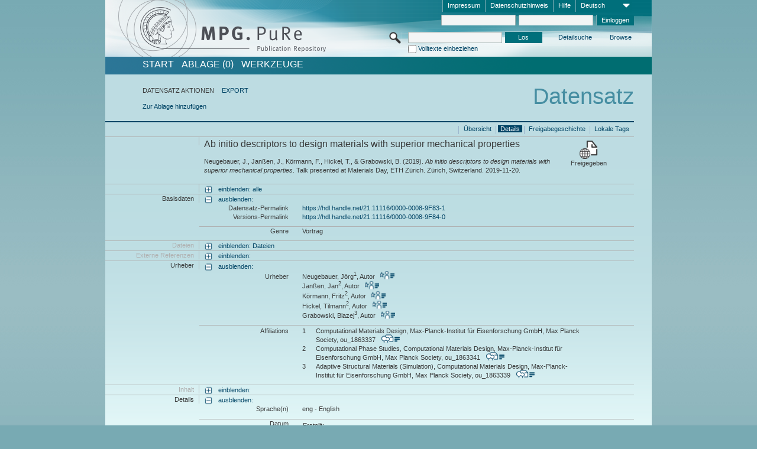

--- FILE ---
content_type: text/html;charset=UTF-8
request_url: https://pure.mpg.de/pubman/faces/ViewItemFullPage.jsp?itemId=item_3323383
body_size: 12175
content:
<!DOCTYPE html>
<html xmlns="http://www.w3.org/1999/xhtml"><head id="j_idt4"><link type="text/css" rel="stylesheet" href="/pubman/faces/javax.faces.resource/theme.css?ln=primefaces-aristo" /><link type="text/css" rel="stylesheet" href="/pubman/faces/javax.faces.resource/font-awesome-4.7.0/css/font-awesome.min.css" /><link type="text/css" rel="stylesheet" href="/pubman/faces/javax.faces.resource/commonJavaScript/jquery/css/jquery-ui-1.10.4.min.css" /><script type="text/javascript" src="/pubman/faces/javax.faces.resource/jsf.js?ln=javax.faces"></script><script type="text/javascript">if(window.PrimeFaces){PrimeFaces.settings.locale='de_DE';}</script>
    <title>Ab initio descriptors to design materials with superior mechanical properties :: MPG.PuRe
    </title>
	<meta http-equiv="Content-Type" content="text/html; charset=utf-8" />
	<meta http-equiv="pragma" content="no-cache" />
	<meta http-equiv="cache-control" content="no-cache" />
	<meta http-equiv="expires" content="0" />
	<link href="/pubman/resources/cssFramework/main.css" type="text/css" rel="stylesheet" /><link href="/pubman/resources/cssFramework/themes/skin_MPG/styles/theme.css" type="text/css" rel="stylesheet"/><link rel="shortcut icon" type="image/png" href="/pubman/faces/javax.faces.resources/pubman_favicon_32_32.png"/>
	
	<style type="text/css">
		.headerLogo {background-image: none; }
	</style>
	<style type="text/css">
		.fa { line-height: inherit; margin-right: 0.454545em; color: #004465;}
	</style>
	
	<script type="text/javascript">var cookieVersion = "1.0";</script>
	
	<link rel="search" type="application/opensearchdescription+xml" title="Suche nach Publikationen in MPG.PuRe production" href="https://pure.mpg.de/pubman/faces/search/OpenSearch.jsp" /><script type="text/javascript" src="/pubman/faces/javax.faces.resource/jquery/jquery.js?ln=primefaces&amp;v=6.0"></script><script type="text/javascript" src="/pubman/faces/javax.faces.resource/scripts.js"></script><script type="text/javascript" src="/pubman/faces/javax.faces.resource/commonJavaScript/eSciDoc_javascript.js"></script><script type="text/javascript" src="/pubman/faces/javax.faces.resource/commonJavaScript/componentJavaScript/eSciDoc_ext_paginator.js"></script><script type="text/javascript" src="/pubman/faces/javax.faces.resource/commonJavaScript/componentJavaScript/eSciDoc_selectbox.js"></script><script type="text/javascript" src="/pubman/faces/javax.faces.resource/commonJavaScript/componentJavaScript/eSciDoc_item_list.js"></script><script type="text/javascript" src="/pubman/faces/javax.faces.resource/commonJavaScript/componentJavaScript/eSciDoc_full_item.js"></script><script type="text/javascript" src="/pubman/faces/javax.faces.resource/commonJavaScript/componentJavaScript/eSciDoc_single_elements.js"></script><script type="text/javascript" src="/pubman/faces/javax.faces.resource/commonJavaScript/componentJavaScript/breadcrump.js"></script>
	
	<link href="/cone/js/jquery.suggest.css" rel="stylesheet" type="text/css" />
    <link rel="unapi-server" type="application/xml" title="unAPI" href="https://pure.mpg.de/rest/unapi" />
<meta xmlns="http://www.w3.org/1999/xhtml" name="citation_publication_date"
      content="2019/11/20" />
<meta xmlns="http://www.w3.org/1999/xhtml" name="citation_author"
      content="Neugebauer, Jörg" />
<meta xmlns="http://www.w3.org/1999/xhtml" name="citation_author_institution"
      content="Computational Materials Design, Max-Planck-Institut für Eisenforschung GmbH, Max Planck Society" />
<meta xmlns="http://www.w3.org/1999/xhtml" name="citation_author"
      content="Janßen, Jan" />
<meta xmlns="http://www.w3.org/1999/xhtml" name="citation_author_institution"
      content="Computational Phase Studies, Computational Materials Design, Max-Planck-Institut für Eisenforschung GmbH, Max Planck Society" />
<meta xmlns="http://www.w3.org/1999/xhtml" name="citation_author"
      content="Körmann, Fritz" />
<meta xmlns="http://www.w3.org/1999/xhtml" name="citation_author_institution"
      content="Computational Phase Studies, Computational Materials Design, Max-Planck-Institut für Eisenforschung GmbH, Max Planck Society" />
<meta xmlns="http://www.w3.org/1999/xhtml" name="citation_author"
      content="Hickel, Tilmann" />
<meta xmlns="http://www.w3.org/1999/xhtml" name="citation_author_institution"
      content="Computational Phase Studies, Computational Materials Design, Max-Planck-Institut für Eisenforschung GmbH, Max Planck Society" />
<meta xmlns="http://www.w3.org/1999/xhtml" name="citation_author"
      content="Grabowski, Blazej" />
<meta xmlns="http://www.w3.org/1999/xhtml" name="citation_author_institution"
      content="Adaptive Structural Materials (Simulation), Computational Materials Design, Max-Planck-Institut für Eisenforschung GmbH, Max Planck Society" />
<meta xmlns="http://www.w3.org/1999/xhtml" name="citation_title"
      content="Ab initio descriptors to design materials with superior mechanical properties" />
<meta xmlns="http://www.w3.org/1999/xhtml" name="citation_language" content="eng" />
<meta xmlns="http://www.w3.org/1999/xhtml" name="citation_conference_title"
      content="Materials Day, ETH Zürich" />
<meta xmlns="http://www.w3.org/1999/xhtml" name="DC.issued" content="2019/11/20" />
<meta xmlns="http://www.w3.org/1999/xhtml" name="DC.creator"
      content="Neugebauer, Jörg" />
<meta xmlns="http://www.w3.org/1999/xhtml" name="DC.creator" content="Janßen, Jan" />
<meta xmlns="http://www.w3.org/1999/xhtml" name="DC.creator" content="Körmann, Fritz" />
<meta xmlns="http://www.w3.org/1999/xhtml" name="DC.creator" content="Hickel, Tilmann" />
<meta xmlns="http://www.w3.org/1999/xhtml" name="DC.creator"
      content="Grabowski, Blazej" />
<meta xmlns="http://www.w3.org/1999/xhtml" name="DC.title"
      content="Ab initio descriptors to design materials with superior mechanical properties" />
<meta xmlns="http://www.w3.org/1999/xhtml" name="DC.language" content="eng" />
<meta xmlns="http://www.w3.org/1999/xhtml" name="DC.relation.ispartof"
      content="Materials Day, ETH Zürich" />
    <meta name="description" content="Autor: Neugebauer, Jörg et al.; Genre: Vortrag; Titel: Ab initio descriptors to design materials with superior mechanical properties" /><script type="text/javascript" src="/pubman/faces/javax.faces.resource/commonJavaScript/jquery/jquery-ui-1.10.4.min.js"></script>
    <script src="/cone/js/jquery.suggest.js"></script><script type="text/javascript" src="/pubman/faces/javax.faces.resource/commonJavaScript/componentJavaScript/autoSuggestFunctions.js"></script>
    <style type="text/css">
        .dialogNoTitleBar .ui-dialog-titlebar {
            display: none;
        }

        .ui-dialog {
            background: #eee
        }
    </style></head>

<body lang="de">
        <!-- The unAPI Identifier for this item --><abbr class='unapi-id' title='item_3323383_1'></abbr>
        <div class="full wrapper"><input id="offset" type="hidden" name="offset" />
		<div class="full_area0 header clear">
			<!-- begin: header section (including meta menu, logo, searchMenu and main menu)-->
			<!-- import meta menu here --><div id="Header:metaMenuSkipLinkAnchor" class="full_area0 metaMenu">
		<!-- meta Menu starts here -->
<form id="Header:j_idt48" name="Header:j_idt48" method="post" action="/pubman/faces/ViewItemFullPage.jsp" enctype="application/x-www-form-urlencoded">
<input type="hidden" name="Header:j_idt48" value="Header:j_idt48" />
<span class="seperator"></span>
				<div class="medium_area0 endline selectContainer">
					<div class="medium_area0">
						<span class="medium_area0 selectionBox">Deutsch</span>
						<div class="min_imgArea selectboxIcon"> </div>
					</div><select id="Header:j_idt48:selSelectLocale" name="Header:j_idt48:selSelectLocale" class="medium_area0" size="1" title="Sprachauswahl." onchange="submit();">	<option value="en">English</option>
	<option value="de" selected="selected">Deutsch</option>
	<option value="ja">日本語</option>
</select>
				</div><span class="seperator"></span>

				<!-- Guide --><a id="Header:j_idt48:lnkPubManHelp" name="Header:j_idt48:lnkPubManHelp" href="https://colab.mpdl.mpg.de/mediawiki/MPG.PuRe_Help" rel="noreferrer noopener" title="MPG.PuRe Hilfe" target="_blank" class="free_area0_p8 endline">Hilfe</a><span class="seperator"></span>

				<!-- Privacy Policy --><a id="Header:j_idt48:lnkPrivacyPolicy" href="#" title="DatenschutzHinweis" onclick="jsf.util.chain(this,event,'loadBlog(\'http://colab.mpdl.mpg.de/mediawiki/MPG.PuRe_Datenschutzhinweis\');return false','mojarra.jsfcljs(document.getElementById(\'Header:j_idt48\'),{\'Header:j_idt48:lnkPrivacyPolicy\':\'Header:j_idt48:lnkPrivacyPolicy\'},\'\')');return false" class="free_area0_p8 endline">Datenschutzhinweis</a><span class="seperator"></span>

				<!-- Policy --><a id="Header:j_idt48:lnkPolicy" href="#" title="Leitlinien&amp;Impressum." onclick="jsf.util.chain(this,event,'loadBlog(\'http://colab.mpdl.mpg.de/mediawiki/MPG.PuRe_Impressum\');return false','mojarra.jsfcljs(document.getElementById(\'Header:j_idt48\'),{\'Header:j_idt48:lnkPolicy\':\'Header:j_idt48:lnkPolicy\'},\'\')');return false" class="free_area0_p8 endline">Impressum</a><span class="seperator"></span>

				<!-- CurrentIp -->

				<!-- LogIn, LogOut --><div id="Header:j_idt48:login" style="clear:right; margin-top:0.37em"><span class="seperator"></span><input id="Header:j_idt48:lnkLogin" type="submit" name="Header:j_idt48:lnkLogin" value="Einloggen" class="activeButton quickSearchBtn free_area0_p8 endline" /><input id="Header:j_idt48:inputUsername" type="text" name="Header:j_idt48:inputUsername" class="large_txtInput" />
					<!--
					&lt;p:watermark for="inputUsername" value="username"
						rendered="true" /&gt;
					--><span class="seperator"></span><input id="Header:j_idt48:inputSecretPassword" type="password" name="Header:j_idt48:inputSecretPassword" value="" class="large_txtInput" />
					<!--
					&lt;p:watermark for="inputSecretPassword" value="password"
						rendered="true" /&gt;
					--></div>

			<!-- meta Menu ends here --><input type="hidden" name="javax.faces.ViewState" id="j_id1:javax.faces.ViewState:0" value="UDaaDerXikvydUikD6AGPtlkwuIC37lADuPe2IxFq+mNBfiDG3k636nMI7dsHa02pAFrL3+rG76Xwsz/Iqv2Lp3I5XbEW0+3b18RirE2q+g1wqtKUGFqyT3lxDTOwFfxALymLGkFGfio+xBBo4GJN1OHD47VABfZOA/C6TOKL7ePCKGy4IAsj+w0W7ML2BnRvx/gLXUompHBTOF8N4ze/MdyUWKSPJVcX/[base64]/0KK5c9G5M4rRbjH5jcMKC+o+O++fyRCqPTI92wTUKvI2k0E8gRBZLqC3vtADLh9dcKQbCy7imBt4d41ZvfggoRpSlH0GJOAAeqOcNiDyRg4AR3nD2llGeIIC45dy1itQGyo5fQ/DXGmmeAs9RzFLuPyY+opBO3M9DB+ABYXqyspxKUUmcuZG+XWQbEnx9Hc/weVXYIpk/6KaDrTWyQwE0ddhxO/sQYY86DQMsmE7MfKX1OXs6iO+YMO82NF2wh2/UhroPJvZAbgu/SKC1j1ROiWmQjBQfgYpV9n6tbyS9XOXOEkPfFtMiWmEH/kTCgAuh4SuHsR1Qmw2YMojxDLIlaDRI9SYq35ZyjLg73OjPYniwVr1Afxdqvw9EKYcg/HMpBx4larHM4jEZ8YLbDaB6jqT4h6ALfit4S6Pm31+M/MzXQHbkfeyJLenl4cFe+Ac0FEE9dQIISVF8dIosfj21EEyDkfHZ/62IBURCwD3i8c3i1YZjbQIxqHaXPoeFBNvK2qx+Ni9BlqUduQwWHJUiAwrvg63Lqcr/0s2lB4c/A/JQBrlN+Vb5cOhtx2jMsXa1+Cd4YzHsuBjvqhvByjlt7DJmLTjNhYru67GYYqqVld0dKZXSTQsU+wlhFUDGM4ipnSVZU7ou7AA9ShF40r5DyvA4I+juS+AXCyPuZ7Oy8/sWcKHMDigUZS2+i6T/a26a9qGPsSR+w6kve+ntFzHKGFaU1+f5WA41z7YCWSitIVLRIHPPXPAzgQKy2ETyH2oEYF9t/YNN1SzdXmaqBoeRGQmL20p5jKSlgSxmF2cpi6/o0oX3y/6PIDe68nG6U5m+DHF0J8V8yyKfAIg0tJf1SsYBecqzu/6SMSYW9PDj7WYAnU9ZVhAiI89a+T2hZvB1Y4pWf2yThSOPG1l+zF1dtXmy2JYJGBN1nzEN9tVM0leQBZqCIfkjIikoqLpBo8N2bLPLBBiL3uSZHQVdx/[base64]/twfB6r/fIkF870fJ+h0e6M6+YTHkw264c0FKX2SqnjTqiyrCIuwbWpaGiDLoPLdDP7hprbWy5ZethboqAUlS9siZff3bttIp2Kzn583JZFZxbx8rbmpkzjTh6q+1RbgIUwGJOg2InM0n8Ma6Sl9el4rA8emsJkaJFC7IkbixL6KaZeKHH5KvK+EpL73V3l7uRKL8jn/pNtQhs0QjobOhipWceRE/TspcK7gmNKeLBZ7VrAI2dDio0FRCTyOVL4NQCoZQXCvIky6n9Hir+xPvSy/Pe2S+OXxulp769a6y3hLEHR4NBAkxR9FKjuB2pnKt6CEfONHtfv2CZDJ2vcY5VFIBJ6C3W1fP5YHx+GZu4DmqMbmsEnQedyw9ys8lvrDqmWQCWPZZ8tFZ+GTU8+tQ==" autocomplete="off" />
</form></div>
			<div class="full_area0 LogoNSearch"><a id="Header:lnkStartPage" name="Header:lnkStartPage" href="/pubman/faces/HomePage.jsp" title="Zur PubMan Startseite wechseln."><img src="/pubman/resources/images/pure_logo_web.png" style="border:none;" class="tiny_marginLExcl headerLogo" /><span class="tiny_marginLExcl xDouble_area0 themePark "></span></a>
			<!-- import search here-->
	
	<div id="searchMenuSkipLinkAnchor" class="free_area0 searchMenu">
<form id="Header:j_idt81" name="Header:j_idt81" method="post" action="/pubman/faces/ViewItemFullPage.jsp" enctype="application/x-www-form-urlencoded">
<input type="hidden" name="Header:j_idt81" value="Header:j_idt81" />

			<span class="std_imgArea quickSearchIcon"> </span>
			<span class="xLarge_area0 quickSearchMenu"><input id="Header:j_idt81:quickSearchString" type="text" name="Header:j_idt81:quickSearchString" class="xLarge_txtInput quickSearchTextInput" title="Suchtext" /><span class="xLarge_checkbox quickSearchCheckBoxMenu"><input id="Header:j_idt81:quickSearchCheckBox" type="checkbox" name="Header:j_idt81:quickSearchCheckBox" /><label for="Header:j_idt81:quickSearchCheckBox">Volltexte einbeziehen</label></span>
			</span><input id="Header:j_idt81:btnQuickSearchStart" type="submit" name="Header:j_idt81:btnQuickSearchStart" value="Los" title="Suche starten." class="small_txtBtn activeButton quickSearchBtn" />
			<span class="free_area0"><a id="Header:j_idt81:lnkAdvancedSearch" name="Header:j_idt81:lnkAdvancedSearch" href="/pubman/faces/AdvancedSearchPage.jsp" title="Erweiterte Suchmöglichkeiten über freigegebene Datensätze" class="free_area0_p3 advancedSearchMenu tiny_marginLExcl">Detailsuche</a><a id="Header:j_idt81:lnkBrowseBy" href="#" title="Browsen nach Organisationen und weiteren Kategorien" onclick="mojarra.jsfcljs(document.getElementById('Header:j_idt81'),{'Header:j_idt81:lnkBrowseBy':'Header:j_idt81:lnkBrowseBy'},'');return false" class="free_area0_p3 organisationSearchMenu tiny_marginLExcl endline">Browse</a>
			</span><input type="hidden" name="javax.faces.ViewState" id="j_id1:javax.faces.ViewState:1" value="qKwShcfga5NDe26ukuXYXzBUD44Nguh4kgWVvpnyvvQ7X6dWo6fBC5U1n108ufBBwSCzoeWOxpctSG4EyWxa7cazfsPudeyAjsaRN5LAzjudRyK1kxAfJVxgX+c1r58j92pZ5TPI8i/4cmCtwYxchSrqZzMKvWqIAWFYvlw3k1HeB2VHAxr8S68OVI7VoPgyKw/JiAjR2mYWE9dfsSqLrWxfnk4J2WAn0iPw0D4jncuEePfTliU9bohEI1+2dc3YrOfwbJxTC6ETpN/CTVsrEJDJsSqUPw3tAriWlllfjm7AFFk/lyBm2ohy/FKHUJB0xGBmknsNUuuO5KmgampAkk6ObbXBJbSF0PCcvVes7QT3JaUtI8HQKCdwWdSrpLB7GrujXKNOX0NgCVyIGc4YkScS4pBU1JZtzd3jH5N25MhSFU2sBRpmjRwpodSmn8o9+Q/1frhO3UXw/qAITuDZHzG5ZMKh8JnfYVPpMCrBeNhVNsnIyCmDREfhzpbHbQtrstRHKrwDSJzqDmyMBCJFnVgZDz5CNXWGzDCrijNpTCTBKdEb2zW+am7MlKTjfYfwl9VszqmhCGXc0WnGE0SlR3uh6dQJi1VjswWQnayljNNY/DpKdzaEIuIgd/ccESa3BmTUxJncN7luKozRpFMtoNhqheDMmjbELHagBzcmLeQqAkVg/8QhPf8iIBztimCUr7zh60YBOnpAA+py5XdWs0OBCEFjynm2gfEvRZ8+BCtMPNDtufxPfmRdbaLgs9HgL9rAbnjVC+8rqHUAJHAXItrANh9oxFEwnI0m66ctqASigt0Up/WBlj+cQQSBVnV7jca6Cs30mdWucdnhLAQOUFIBZUhnwkCY2kS/qM+WtdYDSzcS5/Ynk6NcLpr+n/Fz2oeJVyuYsWkqAydh+YxQ1cn2YeJVCzEzTvuBSlxIzpU5geqCe9VXi8vvBwgQY1oFL9mmlexgzPFOulKNVLa9wA2hKriTPAt0/RtPn3G/DV7bPr3vf0DIk/rNRzYoiCA6B8KdTDayGARoVrCIss5jK/v6M5tHoLeI4Nd6te5+DnckQYyilGH4rKlSpaAZNlXcaKPpiwFF/88ybOFu3xjIVuNi25qUvNMqg9hESvBeocpejrfh7nDRobQYSbh47ALI2cVwIC1cK4SpofsN0cKGbpD2gtueFS11X33tHqQh/VUqv1fz9a46TbmT1xgAENstBLJDoYaBmADnbpxSczAAkdIPSX4Eeinr/UK3DDEW1gbm+oQVdyp+SbCaMAYQhrk4wOo0b+OoI7/X4zrVypo767PryLL1quz3SSZHa+D9zD7+7r36Z+HkOb3qFDusAbuDf03CI/h9erbwifX/v8eKK/tu9Mr/umkaNKuR0Cjq4qOMQK3ywrY0RENm/UDwB/Tn0m945EkowH95Y/GxAFPWzJQrYqFu0v95kcRu/gN/A/aEJQk8lzK9KD62dOlVezdZdt6K4yIOKq3lIW7CrOQcW83nrOt5xOa+R692/+fHdqybafahsrVnnfacJ1MfNx534qRxLGJeO8ir9KtVz7y1xwuQsah7U0jriGOZG9RICfX5LZ1aYveRSOF47SZ0cw73ZxSCkf0ZNEHhpqd8xS5CG6ms/bmmlNcapq8nqY3RoDIw/5Md67HjJTf91zf30frNWbucT63KG9Jc4SFjY4kO6qKqz2eIqoxpLdthRaAq4j+luVVIIHmVIvrU7R7guvIQuaB3ZlFHp8H5dg1hBTSwZEo9R4iJ6/e46uQbc9U1rtFJGSz9fm22xjodI1Alqz2iULxeBAb7CSd1ntgzb/n4mNrjPyhT6/WaLu0hO4b41PUi8lJIhUuCJYK2sP1qGynswU3l7VEc9VTrBnvlf6epyH3TM0FRxmETf+/QQ1R42sonncd0uSs8FIYW0SjWvpooTMkGMh++JcikBnPO2tkrB4OtzSQnKnkaA6v2xJJzsuSdnYubdPzug3tXm0DOuDLGYWAZgSfl9KecGy9lflWPB+tdyboHAV7rvbZ+jEjjoX44jbhrR8oG3TJM3Hr4kvdEbHY4u/B+v1ZwhK0bPayTFA==" autocomplete="off" />
</form>
	</div>
			</div>
		</div>
		<!-- import main menu here -->
	
	<div id="mainMenuSkipLinkAnchor" class="full_area0 mainMenu"><a id="Header:lnkHome" name="Header:lnkHome" href="/pubman/faces/HomePage.jsp" title="Gehe zur PubMan Startseite." class="free_area0">START</a>
		<!--  start should replace the following later -->
		<!--  stop should replace the following later --><a id="Header:lnkCartItems" name="Header:lnkCartItems" href="/pubman/faces/CartItemsPage.jsp" title="Gehe zur Ablage." class="free_area0">ABLAGE  (0)</a><a id="Header:lnkTools" name="Header:lnkTools" href="/pubman/faces/ToolsPage.jsp" title="Gehe zur Werkzeug-Übersicht" class="free_area0">Werkzeuge</a>
	</div>
<form id="form1" name="form1" method="post" action="/pubman/faces/ViewItemFullPage.jsp" enctype="application/x-www-form-urlencoded">
<input type="hidden" name="form1" value="form1" />

                <div id="content" class="full_area0 clear">
                    <!-- begin: content section (including elements that visualy belong to the header (breadcrumb, headline, subheader and content menu)) -->
                    <div class="clear">
                        <div class="headerSection">
		<div class="clear breadcrumb">
			<!-- Breadcrumb starts here -->
			<ol>
				<li></li>
			</ol>
			<!-- Breadcrumb ends here -->
		</div>
                            <div id="contentSkipLinkAnchor" class="clear headLine">
                                <!-- Headline starts here -->
                                <h1>Datensatz</h1>
                                <!-- Headline ends here -->
                            </div>
                        </div>
                        <div class="small_marginLIncl subHeaderSection"><div class="contentMenu">
                                <!-- content menu starts here -->
                                <div class="free_area0 sub">
                                    <!-- content menu upper line starts here --><span class="free_area0">DATENSATZ AKTIONEN</span><span class="seperator void"></span><a id="form1:lnkLinkForExportView" name="form1:lnkLinkForExportView" href="ViewItemFullPage.jsp?itemId=item_3323383_1&amp;view=EXPORT" class="free_area0">EXPORT</a>
                                    <!-- content menu upper line ends here -->
                                </div><div class="free_area0 sub action">
                                    <!-- content menu lower line starts here --><a id="form1:lnkAddToBasket" href="#" onclick="jsf.util.chain(this,event,'fullItemReloadAjax();','mojarra.jsfcljs(document.getElementById(\'form1\'),{\'form1:lnkAddToBasket\':\'form1:lnkAddToBasket\'},\'\')');return false">Zur Ablage hinzufügen</a>
                                    <!-- content menu lower line ends here --></div>
                                <!-- content menu ends here --></div>
                            <div class="subHeader">
                                <!-- JSF messages -->
                                <!-- Subheadline ends here -->
                            </div>
                        </div>
                    </div><div class="full_area0 clear">
                        <div class="full_area0 fullItem">
                            <div class="full_area0 fullItemControls">
                                <span class="full_area0_p5"> <b class="free_area0 small_marginLExcl"> </b><span class="seperator"></span><a id="form1:lnkViewLocalTagsPage" name="form1:lnkViewLocalTagsPage" href="/pubman/faces/ViewLocalTagsPage.jsp" class="free_area0">Lokale Tags</a><span class="seperator"></span><a id="form1:lnkViewItemFull_btnItemVersions" href="#" onclick="mojarra.jsfcljs(document.getElementById('form1'),{'form1:lnkViewItemFull_btnItemVersions':'form1:lnkViewItemFull_btnItemVersions'},'');return false" class="free_area0">Freigabegeschichte</a><span class="seperator"></span><a id="form1:lnkViewItemPage" name="form1:lnkViewItemPage" href="#contentSkipLinkAnchor" class="free_area0 actual">Details</a><span class="seperator"></span><a id="form1:lnkViewItemOverviewPage" name="form1:lnkViewItemOverviewPage" href="https://pure.mpg.de/pubman/faces/ViewItemOverviewPage.jsp?itemId=item_3323383_1" class="free_area0">Übersicht</a><span class="seperator"></span>
								</span>
                            </div><span class="full_area0 pageBrowserItem"><span class="paginatorPanel"></span></span>
                            <div class="full_area0 itemHeader"><span class="xLarge_area0 endline blockHeader">
                                     
                                </span><span class="seperator"></span><span class="free_area0_p8 endline itemHeadline">
                                    <b>Ab initio descriptors to design materials with superior mechanical properties</b>
      <div class="Pubman">
         <p>Neugebauer, J., Janßen, J., Körmann, F., Hickel, T., &amp; Grabowski, B. <span class="DisplayDateStatus">(2019).</span> <span
            class="Italic"><i>Ab initio descriptors to design materials with superior mechanical properties</i></span>. Talk presented
            at Materials Day, ETH Zürich. Zürich, Switzerland. 2019-11-20.
         </p>
      </div>
   </span><span class="free_area0 status statusArea"><div class="big_imgArea statusIcon releasedItem"></div><span class="noDisplay">Item is </span><label class="medium_label statusLabel free_area0_p3">Freigegeben</label></span>
                            </div><div class="full_area0 itemBlock visibility">
                                <h3 class="xLarge_area0_p8 endline blockHeader"> </h3><span class="seperator"></span>
                                <a class="free_area0 expand">einblenden: alle
                                </a>
                                <a class="free_area0 collapse">ausblenden: alle
                                </a></div><div class="full_area0 itemBlock">
		<h3 class="xLarge_area0_p8 endline blockHeader">Basisdaten
		</h3>
		<span class="seperator"></span>
		<a id="lnkShowGroupBasic" class="free_area0 expand">einblenden:</a><span class="free_area0 itemBlockContent endline">
			<a id="lnkHideGroupBasic" class="free_area0 collapse">ausblenden:</a>
			<!-- Citation URL -->
			<div class="free_area0 endline itemLine noTopBorder">
				<b class="xLarge_area0_p8 endline labelLine clear">Datensatz-Permalink<span class="noDisplay">: </span>
				</b> <span class="xHuge_area0 xTiny_marginLExcl endline"><a id="form1:lnkCitationURLItemPid" name="form1:lnkCitationURLItemPid" href="https://hdl.handle.net/21.11116/0000-0008-9F83-1" title="Führt zu der aktuellsten für Sie verfügbaren Version dieser Publikation. Abhängig vom Status der jüngsten Version und Ihren Nutzerrechten können dies unterschiedliche Versionen sein.">https://hdl.handle.net/21.11116/0000-0008-9F83-1</a>
				</span> <b class="xLarge_area0_p8 endline labelLine clear">Versions-Permalink<span class="noDisplay">: </span>
				</b> <span class="xHuge_area0 xTiny_marginLExcl endline"><a id="form1:lnkCitationURLVersionPid" name="form1:lnkCitationURLVersionPid" href="https://hdl.handle.net/21.11116/0000-0008-9F84-0" title="Führt dauerhaft zu dieser Version der Publikation.">https://hdl.handle.net/21.11116/0000-0008-9F84-0</a>
				</span>
			</div>
			<!-- Genre -->
			<div class="free_area0 endline itemLine">
				<b class="xLarge_area0_p8 endline labelLine clear">Genre<span class="noDisplay">:
				</span>
				</b> <span class="xHuge_area0 xTiny_marginLExcl endline">Vortrag
				</span>
			</div>
			<!-- Alternative title --></span></div>
		<div id="files" class="full_area0 itemBlock">
			<h3 class="xLarge_area0_p8 endline blockHeader">Dateien
			</h3>
			<span class="seperator"></span> <a id="lnkShowGroupFile" class="free_area0 expand">einblenden:  Dateien</a>
		</div>
		<div id="locators" class="full_area0 itemBlock">
			<h3 class="xLarge_area0_p8 endline blockHeader">Externe Referenzen
			</h3>
			<span class="seperator"></span> <a id="lnkShowGroupLocator" class="free_area0 expand">einblenden:</a>
		</div><div class="full_area0 itemBlock">
		<h3 id="lblViewItemFull_lblCreatorsHeader" class="xLarge_area0_p8 endline blockHeader">Urheber
		</h3>
		<span class="seperator"></span>
		<a id="lnkShowGroupPersOrg" class="free_area0 expand">einblenden:</a>
		<div class="free_area0 itemBlockContent endline">
			<a id="lnkHideGroupPersOrg" class="free_area0 collapse">ausblenden:</a>
			<!-- Creators -->
			<div class="free_area0 endline itemLine noTopBorder">
				<b id="lblViewItemFull_lblCreators" class="xLarge_area0_p8 endline labelLine"> <sup> </sup>Urheber<span class="noDisplay">: <br /></span>
				</b> <span class="xHuge_area0 xTiny_marginLExcl endline"> <span class="free_area0 authorsGroup"> <!-- Display {ViewItemFull.defaultSize} creators by default --><span id="form1:j_idt497:0:txtCreatorPersonFormattedDisplay" class="free_area0 creator clear">Neugebauer, Jörg<sup>1</sup>, Autor
										 
										<a id="form1:j_idt497:0:lnkCreatorPersonPortfolioLink" name="form1:j_idt497:0:lnkCreatorPersonPortfolioLink" href="https://pure.mpg.de/cone/persons/resource/persons125293?lang=de" rel="noreferrer noopener" target="_blank" class="authorCard">        </a></span>
								<br /><span id="form1:j_idt497:1:txtCreatorPersonFormattedDisplay" class="free_area0 creator clear">Janßen, Jan<sup>2</sup>, Autor
										 
										<a id="form1:j_idt497:1:lnkCreatorPersonPortfolioLink" name="form1:j_idt497:1:lnkCreatorPersonPortfolioLink" href="https://pure.mpg.de/cone/persons/resource/persons232049?lang=de" rel="noreferrer noopener" target="_blank" class="authorCard">        </a></span>
								<br /><span id="form1:j_idt497:2:txtCreatorPersonFormattedDisplay" class="free_area0 creator clear">Körmann, Fritz<sup>2</sup>, Autor
										 
										<a id="form1:j_idt497:2:lnkCreatorPersonPortfolioLink" name="form1:j_idt497:2:lnkCreatorPersonPortfolioLink" href="https://pure.mpg.de/cone/persons/resource/persons125232?lang=de" rel="noreferrer noopener" target="_blank" class="authorCard">        </a></span>
								<br /><span id="form1:j_idt497:3:txtCreatorPersonFormattedDisplay" class="free_area0 creator clear">Hickel, Tilmann<sup>2</sup>, Autor
										 
										<a id="form1:j_idt497:3:lnkCreatorPersonPortfolioLink" name="form1:j_idt497:3:lnkCreatorPersonPortfolioLink" href="https://pure.mpg.de/cone/persons/resource/persons125180?lang=de" rel="noreferrer noopener" target="_blank" class="authorCard">        </a></span>
								<br /><span id="form1:j_idt497:4:txtCreatorPersonFormattedDisplay" class="free_area0 creator clear">Grabowski, Blazej<sup>3</sup>, Autor
										 
										<a id="form1:j_idt497:4:lnkCreatorPersonPortfolioLink" name="form1:j_idt497:4:lnkCreatorPersonPortfolioLink" href="https://pure.mpg.de/cone/persons/resource/persons125158?lang=de" rel="noreferrer noopener" target="_blank" class="authorCard">        </a></span>
								<br /> <!-- Hidden creators, visible after clicking on more -->
				</span>
				</span>
			</div>
			<!-- Affiliations -->
			<div class="free_area0 endline itemLine" style="padding-top: 0.1818em;">
				<b id="lblViewItemFull_lblAffiliations" class="xLarge_area0_p8 endline labelLine">Affiliations<span class="noDisplay">: <br /></span>
				</b> <span class="xHuge_area0 xTiny_marginLExcl endline"><span class="tiny_area0 endline">1</span><span id="form1:j_idt538:0:txtCreatorAffiliation" class="free_area0 affiliation">Computational Materials Design, Max-Planck-Institut für Eisenforschung GmbH, Max Planck Society, ou_1863337
							 
							<a id="form1:j_idt538:0:lnkAffiliationDetail" name="form1:j_idt538:0:lnkAffiliationDetail" href="" onclick="openCenteredWindow('/pubman/faces/AffiliationDetailPage.jsp?id=ou_1863337', 980, 400, 'Details');return false" rel="noreferrer noopener" target="_blank" class="ouCard">           </a></span>
						<br /><span class="tiny_area0 endline">2</span><span id="form1:j_idt538:1:txtCreatorAffiliation" class="free_area0 affiliation">Computational Phase Studies, Computational Materials Design, Max-Planck-Institut für Eisenforschung GmbH, Max Planck Society, ou_1863341
							 
							<a id="form1:j_idt538:1:lnkAffiliationDetail" name="form1:j_idt538:1:lnkAffiliationDetail" href="" onclick="openCenteredWindow('/pubman/faces/AffiliationDetailPage.jsp?id=ou_1863341', 980, 400, 'Details');return false" rel="noreferrer noopener" target="_blank" class="ouCard">           </a></span>
						<br /><span class="tiny_area0 endline">3</span><span id="form1:j_idt538:2:txtCreatorAffiliation" class="free_area0 affiliation">Adaptive Structural Materials (Simulation), Computational Materials Design, Max-Planck-Institut für Eisenforschung GmbH, Max Planck Society, ou_1863339
							 
							<a id="form1:j_idt538:2:lnkAffiliationDetail" name="form1:j_idt538:2:lnkAffiliationDetail" href="" onclick="openCenteredWindow('/pubman/faces/AffiliationDetailPage.jsp?id=ou_1863339', 980, 400, 'Details');return false" rel="noreferrer noopener" target="_blank" class="ouCard">           </a></span>
						<br />
				</span>
			</div>
		</div></div><div class="full_area0 itemBlock">
		<h3 class="xLarge_area0_p8 endline blockHeader">Inhalt
		</h3>
		<span class="seperator"></span>
		<a id="lnkShowGroupContent" class="free_area0 expand">einblenden:</a></div><div class="full_area0 itemBlock">
		<h3 class="xLarge_area0_p8 endline blockHeader">Details
		</h3>
		<span class="seperator"></span>
		<a id="lnkShowGroupDetails" class="free_area0 expand">einblenden:</a><div class="free_area0 itemBlockContent endline">
			<a id="lnkHideGroupDetails" class="free_area0 collapse">ausblenden:</a>
			<!-- Languages -->
			<div class="free_area0 endline itemLine noTopBorder">
				<b class="xLarge_area0_p8 endline labelLine clear">Sprache(n)<span class="noDisplay">:
				</span>
				</b> <span class="xHuge_area0 xTiny_marginLExcl endline">eng - English
				</span>
			</div>
			<!-- Dates -->
			<div class="free_area0 endline itemLine">
				<b class="xLarge_area0_p8 endline labelLine clear">  Datum<span class="noDisplay">:
				</span>
				</b> <span class="xHuge_area0 xTiny_marginLExcl endline"><span class="large_area0 tiny_marginRIncl"><label id="form1:lblViewItem_lblDateCreated" title="Erstellt: " class="large_label">Erstellt: </label><span class="large_area0">2019-11-20</span></span>
				</span>
			</div>
			<!-- Publication status -->
			<div class="free_area0 endline itemLine">
				<b class="xLarge_area0_p8 endline labelLine clear">  Publikationsstatus<span class="noDisplay">: </span>
				</b> <span class="xHuge_area0 xTiny_marginLExcl endline">Keine Angabe
				</span>
			</div>
			<!-- Pages -->
			<div class="free_area0 endline itemLine">
				<b class="xLarge_area0_p8 endline labelLine clear">  Seiten<span class="noDisplay">:
				</span>
				</b> <span class="xHuge_area0 xTiny_marginLExcl endline">-
				</span>
			</div>
			<!-- Publishing Info -->
			<div class="free_area0 endline itemLine">
				<b class="xLarge_area0_p8 endline labelLine clear">  Ort, Verlag, Ausgabe<span class="noDisplay">: </span>
				</b> <span class="xHuge_area0 xTiny_marginLExcl endline">-
				</span>
			</div>
			<!-- Table of Content -->
			<div class="free_area0 endline itemLine">
				<b class="xLarge_area0_p8 endline labelLine clear">  Inhaltsverzeichnis<span class="noDisplay">:
				</span>
				</b> <span class="xHuge_area0 xTiny_marginLExcl endline">-
				</span>
			</div>
			<!-- Review method -->
			<div class="free_area0 endline itemLine">
				<b class="xLarge_area0_p8 endline labelLine clear">  Art der Begutachtung<span class="noDisplay">: </span>
				</b> <span class="xHuge_area0 xTiny_marginLExcl endline">-
				</span>
			</div>
			<!-- Identifiers -->
			<div class="free_area0 endline itemLine">
				<b class="xLarge_area0_p8 endline labelLine clear">  Identifikatoren<span class="noDisplay">: </span>
				</b> <span class="xHuge_area0 xTiny_marginLExcl endline">-
				</span>
			</div>
			<!-- Degree Type -->
			<div class="free_area0 endline itemLine">
				<b class="xLarge_area0_p8 endline labelLine clear">  Art des Abschluß<span class="noDisplay">: </span>
				</b> <span class="xHuge_area0 xTiny_marginLExcl endline">-
				</span>
			</div></div></div><div class="full_area0 itemBlock">
		<h3 class="xLarge_area0_p8 endline blockHeader">Veranstaltung
		</h3>
		<span class="seperator"></span>
		<a id="lnkShowGroupEvent" class="free_area0 expand">einblenden:</a><div class="free_area0 itemBlockContent endline">
			<a id="lnkHideGroupEvent" class="free_area0 collapse">ausblenden:</a>
			<!-- Event title -->
			<div class="free_area0 endline itemLine noTopBorder">
				<b class="xLarge_area0_p8 endline labelLine clear">Titel<span class="noDisplay">: </span>
				</b> <span class="xHuge_area0 xTiny_marginLExcl endline">Materials Day, ETH Zürich
				</span>
			</div>
			<!-- Event place -->
			<div class="free_area0 endline itemLine">
				<b class="xLarge_area0_p8 endline labelLine clear">Veranstaltungsort<span class="noDisplay">: </span>
				</b> <span class="xHuge_area0 xTiny_marginLExcl endline">Zürich, Switzerland
				</span>
			</div>
			<!-- Start / end date -->
			<div class="free_area0 endline itemLine">
				<b class="xLarge_area0_p8 endline labelLine clear">Start-/Enddatum<span class="noDisplay">: </span>
				</b> <span class="xHuge_area0 xTiny_marginLExcl endline">2019-11-20
				</span>
			</div>
			<!-- Invitation status --><span class="free_area0 endline itemLine">
				<b class="xLarge_area0_p8 endline labelLine clear">Eingeladen<span class="noDisplay">: </span>
				</b>
				<span class="xHuge_area0 xTiny_marginLExcl endline">Ja
				</span></span></div></div>
                            <!--JUS content section --><div class="full_area0 itemBlock">
		<h3 class="xLarge_area0_p8 endline blockHeader">Entscheidung
		</h3>
		<span class="seperator"></span>
		<a id="lnkShowGroupEvent" class="free_area0 expand">einblenden:</a></div><div class="full_area0 itemBlock">
		<h3 class="xLarge_area0_p8 endline blockHeader">Projektinformation
		</h3>
		<span class="seperator"></span>
		<a id="lnkShowGroupProjectInfo" class="free_area0 expand">einblenden:</a></div><div class="full_area0 itemBlock">
		<h3 class="xLarge_area0_p8 endline blockHeader">Quelle
		</h3>
		<span class="seperator"></span>
		<a id="lnkShowGroupSources" class="free_area0 expand">einblenden:</a></div>
                        </div></div>
                    <!-- end: content section -->
                </div><input type="hidden" name="javax.faces.ViewState" id="j_id1:javax.faces.ViewState:2" value="YIu8Q0C6tEYMKBcziqjws+DIhD8FbCzdx3eG27IDLK2DWxyKAuG6M7Sz2ELCeGQwx766d/5fu7u1+p5hhJ0Q/9wCG1o64erMX2xX+61MkrMz1GGXNIAGwM5pjYWbdJOBFohyb/YNj53kcNOpUwMYThOPdsXN6fL9/P1Ohx8yTiXerVdEs7YzuxxUC3KwNlA/p+APPTJjUULhf3kL4NXsQR7b4vITNQ+U3ZZ0an3ruEIghrZdIAOl9elO+XjINPPGEAJROhUra2CkhItwDxdPvWxWxDcsA5yfxUhkiqc1SQ6AMOm36ZJXYBaIth8GotIIyZCx4XeaYgMIefixtlfIm0ZPgZ5PLJi0S7CpJWolkLAjMRixJWE4poOB52gbyAN/8aZsnnbke+JfWsaqbo0tqwiFhQgDSohQS4AQsYzHEbOESO/Fyyzq3zfM10dBt8UkG3fs8V4DXxGI3rmuFPB3hvYYOpCXBcX9TkRlYuwhgsipxeZw9BFiMzN4m6izKPsNKxUysU5uPyCRJmZitCZj95LVx7wNw480K5ycBJeqV90Ic0QSyclMrk/pJ7wMm9mhx4WxTgDEuMzYC1XdKYx96diSxDf2qmADgjDDxAEvCObCwj0xhKRZgd5QkZohZtwbNs88X0TM0Ren2Y+dev7glUQnYOdHxpyTAP0Tsrg6jfCitExqo2FyHX0w1hQ43P0a+jE8/pU9cVNthzz/ZGueDS3e8GLY4xbcFnmoZRoPWK8KLfEULrHNGI+2/t0KZu8gBtrzmT9ydBhWSwFkuZ3SF1E+dF0btfA0+sQYRANCs5A21QJM+T+O5HG8Q3cC9/FpCz7jPSuPlCsHKzpwG7p3rhZ2qXjt+V84Yxw6v9eZ+1G/kqb39zps/[base64]/dT4oTvzfjblRq8lPWRjk9mpxIj2YKNx0ML7biDY/EPAVyuGlXajEMtJkdrUE/7QJZd5BKolla4uVHHOyUWK/kwzi+JLcoOEIpCAStI3CspJcxLxLx0kofHGilQGsX8CHkYC8Tyhsg2lOrNtW6IzmcfsRnjlffm0AX0lCbNIDqBqQ71LiabBlJ1hdFh0oGfG+S1Tjm/n0fFyVzFU12BzECORy7KEXNaW0SrQHCM1wtUMDftG2S5HvZi6XurohM8mbcD7E63F+hMwd1uQlN4qoBNSo2XgUbrAblzHLHOkSAdnLfu3b05nmR4lGDK3TvpWejBvfh7vqKmfQ5SRYmASnvCS8rLnbsRIESi0AZI8KwzjWpm8UTcB5aMoFZHAZY2yRHg4mmJyZCF/DsqrYJH7pm7zLCFYcMCaFJJpi+xcULkXHBXD7KzCXGTOKqKFXoBVr8C3UqKe9M6qlr7bWHBrFHrCk8xT4jd0O0cgepwLyqSpy4VSowwFiun1fYQLuiQymMM+HIRvB+qMdI/Vn5ZCESsCk/qcONYP9G+eOw0Z/8/lKoWShWJ9N8OMiAV4D7oihYXLExMraHiwnqHArn06x7ZMc0TLAHcl445fsGN5RC2bfZQHp1PlPwWUCyh4pxgxOziX9tN1rqOHBpD6KvU/f7bb3jSvL0USzgXZXAvj1Z/Y2LVFWluG0MEWIFRB9kWLaaFEYOSu8SRIQ0JUlB+Hu+yhilx9r05USPmHxoqnwOb2YnKNZh29/gReKd8+0WsgQRX13ulFoaU3b60ZHsFpbQ5EC6XMWtuhsfzHjFY3kb3YRb7bcMYThfo/LJh3Cc9qdokLBeMKwB/aj69xv2MDuUGKKLSAE3WwuqcFU8Pj8aDdxjE/vbwSF6c+SGDVdRZ6NjxoKbE8x6LXrkza3gRu81hdn24LUeTaCI+49IWxvBPv0wTats3rEepDUNsz+X865Gn0lmEPtMWD6JcA==" autocomplete="off" />
</form>
        </div>

		<div class="footer">

			<div class="full_area0">
				 
				<!-- Mattomo -->
<script data-name="matomo"  data-category="analytics" type="text/plain">
var _paq = _paq || [];
  /* tracker methods like "setCustomDimension" should be called before "trackPageView" */
  console.log(document.URL);

  var regexOverview = /https:\/\/pure\.mpg\.de\/pubman\/faces\/ViewItemOverviewPage\.jsp\?itemId=(item_\d+)_?\d?.*/;
  var matchOverview = regexOverview.exec(document.URL);
  var regexFull = /https:\/\/pure\.mpg\.de\/pubman\/faces\/ViewItemFullPage\.jsp\?itemId=(item_\d+)_?\d?.*/;
  var matchFull = regexFull.exec(document.URL);

  if (matchOverview != null && matchOverview[1] != null && matchOverview[1] !== undefined) {
    _paq.push(['setCustomUrl', 'https://pure.mpg.de/pubman/item/' + matchOverview[1]]);
  }
  else if (matchFull != null && matchFull[1] != null && matchFull[1] !== undefined) {
    _paq.push(['setCustomUrl', 'https://pure.mpg.de/pubman/item/' + matchFull[1]]);
  }
  
  _paq.push(['trackPageView']);
  _paq.push(["disableCookies"]);

  (function() {
    var u="//analytics.mpdl.mpg.de/";
    
    if (document.URL.toString() === 'https://pure.mpg.de/pubman/faces/ViewItemFullPage.jsp' ||
      document.URL.toString() === 'https://pure.mpg.de/pubman/faces/ViewItemOverviewPage.jsp') {
        return;
    }


    _paq.push(['setTrackerUrl', u+'piwik.php']);
    _paq.push(['setSiteId', '1']);

    var d=document, g=d.createElement('script'), s=d.getElementsByTagName('script')[0];
    g.type='text/javascript'; g.async=true; g.defer=true; g.src=u+'piwik.js'; s.parentNode.insertBefore(g,s);
  })();
</script>
<script defer src="https://assets.mpdl.mpg.de/static/mpdl-consent/consent-config-matomo.js"></script>
<script defer>
    window.addEventListener('load', ()=> {
        runConsentBanner({'privacyPolicyUrl' : 'https://colab.mpdl.mpg.de/mediawiki/MPG.PuRe_Datenschutzhinweis'});
    });
</script>

			</div>
		</div>
        
		<script type="text/javascript">
	        var suggestConeUrl = "https://pure.mpg.de/cone/";
        
    	    var citationStyleSuggestBaseURL = '$1?format=json';
	    	var citationStyleSuggestURL = suggestConeUrl + 'citation-styles/query';

			$(document).ready(function() {
				checkUpdateCslUi();
			});

			function checkUpdateCslUi() {
				(typeof updateCslUi == 'function') ? updateCslUi(): setTimeout("checkUpdateCslUi()", 30);
			}
		</script>
</body>

</html>